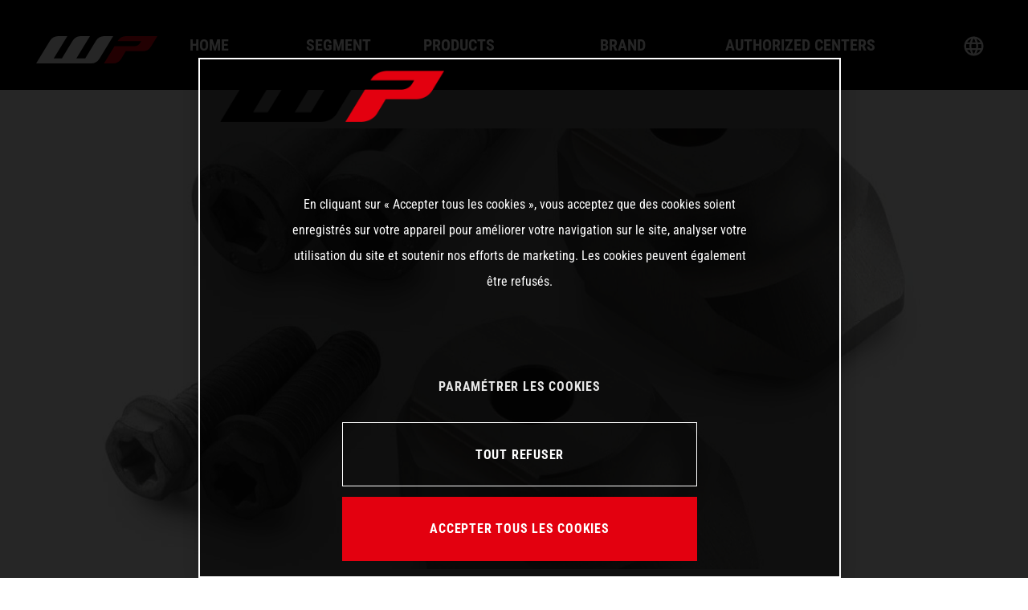

--- FILE ---
content_type: text/html; charset=UTF-8
request_url: https://www.wp-suspension.com/fr/productstobikes/rehausse-de-guidon/
body_size: 9131
content:


<!doctype html>
<html lang="fr-FR">
<head>
	<!-- Jentis Tag Manager --> 
<script>(function (sCDN,sCDNProject,sCDNWorkspace,sCDNVers){if ( window.localStorage !==null && typeof window.localStorage==="object" && typeof window.localStorage.getItem==="function" && window.sessionStorage !==null && typeof window.sessionStorage==="object" && typeof window.sessionStorage.getItem==="function" ){sCDNVers=window.sessionStorage.getItem('jts_preview_version') || window.localStorage.getItem('jts_preview_version') || sCDNVers;}window.jentis=window.jentis ||{}; window.jentis.config=window.jentis.config ||{}; window.jentis.config.frontend=window.jentis.config.frontend ||{}; window.jentis.config.frontend.cdnhost=sCDN+"/get/"+sCDNWorkspace+"/web/"+sCDNVers+"/"; window.jentis.config.frontend.vers=sCDNVers; window.jentis.config.frontend.env=sCDNWorkspace; window.jentis.config.frontend.project=sCDNProject; window._jts=window._jts || []; var f=document.getElementsByTagName("script")[0]; var j=document.createElement("script"); j.async=true; j.src=window.jentis.config.frontend.cdnhost+"6q6pue.js"; f.parentNode.insertBefore(j, f)})("https://q2nud5.wp-suspension.com","wp-suspension-com","live","_");</script>
<!-- End Jentis Tag Manager -->

<meta name="google-site-verification" content="qR2pJ0rrz5034ULTN-H2P-2dSF9URyeWA5lXu4N2pZU" />

<!-- Google Tag Manager --> 
<script>(function(w,d,s,l,i){w[l]=w[l]||[];w[l].push({'gtm.start':
new Date().getTime(),event:'gtm.js'});var f=d.getElementsByTagName(s)[0],
j=d.createElement(s),dl=l!='dataLayer'?'&l='+l:'';j.async=true;j.src=
'https://www.googletagmanager.com/gtm.js?id='+i+dl;f.parentNode.insertBefore(j,f);
})(window,document,'script','dataLayer','GTM-WKTQ4BR');</script>
<!-- End Google Tag Manager -->
	<meta charset="UTF-8">
	<meta name="viewport" content="width=device-width, initial-scale=1">

	<script>var disableStr = 'ga-disable-UA-38771167-2'; if (document.cookie.indexOf(disableStr + '=true') > -1) { window[disableStr] = true; }</script><meta name='robots' content='index, follow, max-image-preview:large, max-snippet:-1, max-video-preview:-1' />
<link rel="alternate" href="https://www.wp-suspension.com/productstobikes/handlebar-riser/" hreflang="en" />
<link rel="alternate" href="https://www.wp-suspension.com/de/productstobikes/lenkererhohung/" hreflang="de" />
<link rel="alternate" href="https://www.wp-suspension.com/fr/productstobikes/rehausse-de-guidon/" hreflang="fr" />
<link rel="alternate" href="https://www.wp-suspension.com/it/productstobikes/spessori-del-manubrio/" hreflang="it" />
<link rel="alternate" href="https://www.wp-suspension.com/es/productstobikes/elevador-de-manillar/" hreflang="es" />

	<!-- This site is optimized with the Yoast SEO Premium plugin v20.0 (Yoast SEO v25.2) - https://yoast.com/wordpress/plugins/seo/ -->
	<title>Réhausse de guidon - WP Suspension</title>
	<link rel="canonical" href="https://www.wp-suspension.com/fr/productstobikes/rehausse-de-guidon/" />
	<meta property="og:locale" content="fr_FR" />
	<meta property="og:locale:alternate" content="en_GB" />
	<meta property="og:locale:alternate" content="de_DE" />
	<meta property="og:locale:alternate" content="it_IT" />
	<meta property="og:locale:alternate" content="es_ES" />
	<meta property="og:type" content="article" />
	<meta property="og:title" content="Réhausse de guidon" />
	<meta property="og:description" content="These CNC-machined, high-strength aluminium handlebar risers are extremely robust thanks to their special screw fastening (from below) on the triple clamp. Twisting&hellip;" />
	<meta property="og:url" content="https://www.wp-suspension.com/fr/productstobikes/rehausse-de-guidon/" />
	<meta property="og:site_name" content="WP Suspension" />
	<meta property="article:publisher" content="https://www.facebook.com/WPSuspension" />
	<meta property="og:image" content="https://www.wp-suspension.com/wp-content/uploads/2021/11/PHO_WP_NMON_77701939010-77701939020-77701939030-CNC-HANDLEBAR-RISER_23SALL_23AWSG_23V1-3.jpg" />
	<meta property="og:image:width" content="1200" />
	<meta property="og:image:height" content="1014" />
	<meta property="og:image:type" content="image/jpeg" />
	<meta name="twitter:card" content="summary_large_image" />
	<script type="application/ld+json" class="yoast-schema-graph">{"@context":"https://schema.org","@graph":[{"@type":"WebPage","@id":"https://www.wp-suspension.com/fr/productstobikes/rehausse-de-guidon/","url":"https://www.wp-suspension.com/fr/productstobikes/rehausse-de-guidon/","name":"Réhausse de guidon - WP Suspension","isPartOf":{"@id":"https://www.wp-suspension.com/fr/#website"},"primaryImageOfPage":{"@id":"https://www.wp-suspension.com/fr/productstobikes/rehausse-de-guidon/#primaryimage"},"image":{"@id":"https://www.wp-suspension.com/fr/productstobikes/rehausse-de-guidon/#primaryimage"},"thumbnailUrl":"https://www.wp-suspension.com/wp-content/uploads/2021/11/PHO_WP_NMON_77701939010-77701939020-77701939030-CNC-HANDLEBAR-RISER_23SALL_23AWSG_23V1-3.jpg","datePublished":"2021-11-23T08:12:08+00:00","breadcrumb":{"@id":"https://www.wp-suspension.com/fr/productstobikes/rehausse-de-guidon/#breadcrumb"},"inLanguage":"fr-FR","potentialAction":[{"@type":"ReadAction","target":["https://www.wp-suspension.com/fr/productstobikes/rehausse-de-guidon/"]}]},{"@type":"ImageObject","inLanguage":"fr-FR","@id":"https://www.wp-suspension.com/fr/productstobikes/rehausse-de-guidon/#primaryimage","url":"https://www.wp-suspension.com/wp-content/uploads/2021/11/PHO_WP_NMON_77701939010-77701939020-77701939030-CNC-HANDLEBAR-RISER_23SALL_23AWSG_23V1-3.jpg","contentUrl":"https://www.wp-suspension.com/wp-content/uploads/2021/11/PHO_WP_NMON_77701939010-77701939020-77701939030-CNC-HANDLEBAR-RISER_23SALL_23AWSG_23V1-3.jpg","width":1200,"height":1014,"caption":"Handlebar riser"},{"@type":"BreadcrumbList","@id":"https://www.wp-suspension.com/fr/productstobikes/rehausse-de-guidon/#breadcrumb","itemListElement":[{"@type":"ListItem","position":1,"name":"Accueil","item":"https://www.wp-suspension.com/fr/"},{"@type":"ListItem","position":2,"name":"Products to Bikes","item":"https://www.wp-suspension.com/fr/productstobikes/"},{"@type":"ListItem","position":3,"name":"Réhausse de guidon"}]},{"@type":"WebSite","@id":"https://www.wp-suspension.com/fr/#website","url":"https://www.wp-suspension.com/fr/","name":"WP Suspension","description":"C&#039;est un site qui utilise WordPress","publisher":{"@id":"https://www.wp-suspension.com/fr/#organization"},"potentialAction":[{"@type":"SearchAction","target":{"@type":"EntryPoint","urlTemplate":"https://www.wp-suspension.com/fr/?s={search_term_string}"},"query-input":{"@type":"PropertyValueSpecification","valueRequired":true,"valueName":"search_term_string"}}],"inLanguage":"fr-FR"},{"@type":"Organization","@id":"https://www.wp-suspension.com/fr/#organization","name":"WP Suspension","url":"https://www.wp-suspension.com/fr/","logo":{"@type":"ImageObject","inLanguage":"fr-FR","@id":"https://www.wp-suspension.com/fr/#/schema/logo/image/","url":"https://www.wp-suspension.com/wp-content/uploads/2022/02/WP_LogoBox_2021_WP-4c-neg_RZ.png","contentUrl":"https://www.wp-suspension.com/wp-content/uploads/2022/02/WP_LogoBox_2021_WP-4c-neg_RZ.png","width":769,"height":692,"caption":"WP Suspension"},"image":{"@id":"https://www.wp-suspension.com/fr/#/schema/logo/image/"},"sameAs":["https://www.facebook.com/WPSuspension","https://www.instagram.com/wp_suspension/","https://www.linkedin.com/company/wp-suspension/mycompany/","https://www.youtube.com/user/WPPerformanceSystems","https://en.wikipedia.org/wiki/WP_Suspension"]}]}</script>
	<!-- / Yoast SEO Premium plugin. -->


<link rel='dns-prefetch' href='//maps.googleapis.com' />
<link rel='dns-prefetch' href='//unpkg.com' />
<link rel="alternate" type="application/rss+xml" title="WP Suspension &raquo; Feed" href="https://www.wp-suspension.com/fr/feed/" />
<!-- OneTrust Cookie-Einwilligungshinweis – Anfang für wp-suspension.com -->

<script src="https://cdn.cookielaw.org/scripttemplates/otSDKStub.js" data-document-language="true" type="text/javascript" charset="UTF-8" data-domain-script="fc5b01ec-d266-4e05-a57b-18d59492e59b" ></script>
<script type="text/javascript">
function OptanonWrapper() { }
</script>

<!-- OneTrust-Cookie-Einwilligungshinweis – Ende für wp-suspension.com --><link rel="alternate" title="oEmbed (JSON)" type="application/json+oembed" href="https://www.wp-suspension.com/wp-json/oembed/1.0/embed?url=https%3A%2F%2Fwww.wp-suspension.com%2Ffr%2Fproductstobikes%2Frehausse-de-guidon%2F" />
<link rel="alternate" title="oEmbed (XML)" type="text/xml+oembed" href="https://www.wp-suspension.com/wp-json/oembed/1.0/embed?url=https%3A%2F%2Fwww.wp-suspension.com%2Ffr%2Fproductstobikes%2Frehausse-de-guidon%2F&#038;format=xml" />
<style id='wp-img-auto-sizes-contain-inline-css' type='text/css'>
img:is([sizes=auto i],[sizes^="auto," i]){contain-intrinsic-size:3000px 1500px}
/*# sourceURL=wp-img-auto-sizes-contain-inline-css */
</style>
<style id='wp-block-library-inline-css' type='text/css'>
:root{--wp-block-synced-color:#7a00df;--wp-block-synced-color--rgb:122,0,223;--wp-bound-block-color:var(--wp-block-synced-color);--wp-editor-canvas-background:#ddd;--wp-admin-theme-color:#007cba;--wp-admin-theme-color--rgb:0,124,186;--wp-admin-theme-color-darker-10:#006ba1;--wp-admin-theme-color-darker-10--rgb:0,107,160.5;--wp-admin-theme-color-darker-20:#005a87;--wp-admin-theme-color-darker-20--rgb:0,90,135;--wp-admin-border-width-focus:2px}@media (min-resolution:192dpi){:root{--wp-admin-border-width-focus:1.5px}}.wp-element-button{cursor:pointer}:root .has-very-light-gray-background-color{background-color:#eee}:root .has-very-dark-gray-background-color{background-color:#313131}:root .has-very-light-gray-color{color:#eee}:root .has-very-dark-gray-color{color:#313131}:root .has-vivid-green-cyan-to-vivid-cyan-blue-gradient-background{background:linear-gradient(135deg,#00d084,#0693e3)}:root .has-purple-crush-gradient-background{background:linear-gradient(135deg,#34e2e4,#4721fb 50%,#ab1dfe)}:root .has-hazy-dawn-gradient-background{background:linear-gradient(135deg,#faaca8,#dad0ec)}:root .has-subdued-olive-gradient-background{background:linear-gradient(135deg,#fafae1,#67a671)}:root .has-atomic-cream-gradient-background{background:linear-gradient(135deg,#fdd79a,#004a59)}:root .has-nightshade-gradient-background{background:linear-gradient(135deg,#330968,#31cdcf)}:root .has-midnight-gradient-background{background:linear-gradient(135deg,#020381,#2874fc)}:root{--wp--preset--font-size--normal:16px;--wp--preset--font-size--huge:42px}.has-regular-font-size{font-size:1em}.has-larger-font-size{font-size:2.625em}.has-normal-font-size{font-size:var(--wp--preset--font-size--normal)}.has-huge-font-size{font-size:var(--wp--preset--font-size--huge)}.has-text-align-center{text-align:center}.has-text-align-left{text-align:left}.has-text-align-right{text-align:right}.has-fit-text{white-space:nowrap!important}#end-resizable-editor-section{display:none}.aligncenter{clear:both}.items-justified-left{justify-content:flex-start}.items-justified-center{justify-content:center}.items-justified-right{justify-content:flex-end}.items-justified-space-between{justify-content:space-between}.screen-reader-text{border:0;clip-path:inset(50%);height:1px;margin:-1px;overflow:hidden;padding:0;position:absolute;width:1px;word-wrap:normal!important}.screen-reader-text:focus{background-color:#ddd;clip-path:none;color:#444;display:block;font-size:1em;height:auto;left:5px;line-height:normal;padding:15px 23px 14px;text-decoration:none;top:5px;width:auto;z-index:100000}html :where(.has-border-color){border-style:solid}html :where([style*=border-top-color]){border-top-style:solid}html :where([style*=border-right-color]){border-right-style:solid}html :where([style*=border-bottom-color]){border-bottom-style:solid}html :where([style*=border-left-color]){border-left-style:solid}html :where([style*=border-width]){border-style:solid}html :where([style*=border-top-width]){border-top-style:solid}html :where([style*=border-right-width]){border-right-style:solid}html :where([style*=border-bottom-width]){border-bottom-style:solid}html :where([style*=border-left-width]){border-left-style:solid}html :where(img[class*=wp-image-]){height:auto;max-width:100%}:where(figure){margin:0 0 1em}html :where(.is-position-sticky){--wp-admin--admin-bar--position-offset:var(--wp-admin--admin-bar--height,0px)}@media screen and (max-width:600px){html :where(.is-position-sticky){--wp-admin--admin-bar--position-offset:0px}}

/*# sourceURL=wp-block-library-inline-css */
</style><style id='global-styles-inline-css' type='text/css'>
:root{--wp--preset--aspect-ratio--square: 1;--wp--preset--aspect-ratio--4-3: 4/3;--wp--preset--aspect-ratio--3-4: 3/4;--wp--preset--aspect-ratio--3-2: 3/2;--wp--preset--aspect-ratio--2-3: 2/3;--wp--preset--aspect-ratio--16-9: 16/9;--wp--preset--aspect-ratio--9-16: 9/16;--wp--preset--color--black: #000000;--wp--preset--color--cyan-bluish-gray: #abb8c3;--wp--preset--color--white: #FFFFFF;--wp--preset--color--pale-pink: #f78da7;--wp--preset--color--vivid-red: #cf2e2e;--wp--preset--color--luminous-vivid-orange: #ff6900;--wp--preset--color--luminous-vivid-amber: #fcb900;--wp--preset--color--light-green-cyan: #7bdcb5;--wp--preset--color--vivid-green-cyan: #00d084;--wp--preset--color--pale-cyan-blue: #8ed1fc;--wp--preset--color--vivid-cyan-blue: #0693e3;--wp--preset--color--vivid-purple: #9b51e0;--wp--preset--color--orange: #FF6600;--wp--preset--color--light-gray: #F5F5F5;--wp--preset--color--dark-gray: #545454;--wp--preset--color--hqv-blue: #001F43;--wp--preset--color--gasgas-red: #B70010;--wp--preset--gradient--vivid-cyan-blue-to-vivid-purple: linear-gradient(135deg,rgb(6,147,227) 0%,rgb(155,81,224) 100%);--wp--preset--gradient--light-green-cyan-to-vivid-green-cyan: linear-gradient(135deg,rgb(122,220,180) 0%,rgb(0,208,130) 100%);--wp--preset--gradient--luminous-vivid-amber-to-luminous-vivid-orange: linear-gradient(135deg,rgb(252,185,0) 0%,rgb(255,105,0) 100%);--wp--preset--gradient--luminous-vivid-orange-to-vivid-red: linear-gradient(135deg,rgb(255,105,0) 0%,rgb(207,46,46) 100%);--wp--preset--gradient--very-light-gray-to-cyan-bluish-gray: linear-gradient(135deg,rgb(238,238,238) 0%,rgb(169,184,195) 100%);--wp--preset--gradient--cool-to-warm-spectrum: linear-gradient(135deg,rgb(74,234,220) 0%,rgb(151,120,209) 20%,rgb(207,42,186) 40%,rgb(238,44,130) 60%,rgb(251,105,98) 80%,rgb(254,248,76) 100%);--wp--preset--gradient--blush-light-purple: linear-gradient(135deg,rgb(255,206,236) 0%,rgb(152,150,240) 100%);--wp--preset--gradient--blush-bordeaux: linear-gradient(135deg,rgb(254,205,165) 0%,rgb(254,45,45) 50%,rgb(107,0,62) 100%);--wp--preset--gradient--luminous-dusk: linear-gradient(135deg,rgb(255,203,112) 0%,rgb(199,81,192) 50%,rgb(65,88,208) 100%);--wp--preset--gradient--pale-ocean: linear-gradient(135deg,rgb(255,245,203) 0%,rgb(182,227,212) 50%,rgb(51,167,181) 100%);--wp--preset--gradient--electric-grass: linear-gradient(135deg,rgb(202,248,128) 0%,rgb(113,206,126) 100%);--wp--preset--gradient--midnight: linear-gradient(135deg,rgb(2,3,129) 0%,rgb(40,116,252) 100%);--wp--preset--font-size--small: 13px;--wp--preset--font-size--medium: 26px;--wp--preset--font-size--large: 36px;--wp--preset--font-size--x-large: 42px;--wp--preset--font-size--normal: 18px;--wp--preset--spacing--20: 0.44rem;--wp--preset--spacing--30: 0.67rem;--wp--preset--spacing--40: 1rem;--wp--preset--spacing--50: 1.5rem;--wp--preset--spacing--60: 2.25rem;--wp--preset--spacing--70: 3.38rem;--wp--preset--spacing--80: 5.06rem;--wp--preset--shadow--natural: 6px 6px 9px rgba(0, 0, 0, 0.2);--wp--preset--shadow--deep: 12px 12px 50px rgba(0, 0, 0, 0.4);--wp--preset--shadow--sharp: 6px 6px 0px rgba(0, 0, 0, 0.2);--wp--preset--shadow--outlined: 6px 6px 0px -3px rgb(255, 255, 255), 6px 6px rgb(0, 0, 0);--wp--preset--shadow--crisp: 6px 6px 0px rgb(0, 0, 0);}:where(.is-layout-flex){gap: 0.5em;}:where(.is-layout-grid){gap: 0.5em;}body .is-layout-flex{display: flex;}.is-layout-flex{flex-wrap: wrap;align-items: center;}.is-layout-flex > :is(*, div){margin: 0;}body .is-layout-grid{display: grid;}.is-layout-grid > :is(*, div){margin: 0;}:where(.wp-block-columns.is-layout-flex){gap: 2em;}:where(.wp-block-columns.is-layout-grid){gap: 2em;}:where(.wp-block-post-template.is-layout-flex){gap: 1.25em;}:where(.wp-block-post-template.is-layout-grid){gap: 1.25em;}.has-black-color{color: var(--wp--preset--color--black) !important;}.has-cyan-bluish-gray-color{color: var(--wp--preset--color--cyan-bluish-gray) !important;}.has-white-color{color: var(--wp--preset--color--white) !important;}.has-pale-pink-color{color: var(--wp--preset--color--pale-pink) !important;}.has-vivid-red-color{color: var(--wp--preset--color--vivid-red) !important;}.has-luminous-vivid-orange-color{color: var(--wp--preset--color--luminous-vivid-orange) !important;}.has-luminous-vivid-amber-color{color: var(--wp--preset--color--luminous-vivid-amber) !important;}.has-light-green-cyan-color{color: var(--wp--preset--color--light-green-cyan) !important;}.has-vivid-green-cyan-color{color: var(--wp--preset--color--vivid-green-cyan) !important;}.has-pale-cyan-blue-color{color: var(--wp--preset--color--pale-cyan-blue) !important;}.has-vivid-cyan-blue-color{color: var(--wp--preset--color--vivid-cyan-blue) !important;}.has-vivid-purple-color{color: var(--wp--preset--color--vivid-purple) !important;}.has-black-background-color{background-color: var(--wp--preset--color--black) !important;}.has-cyan-bluish-gray-background-color{background-color: var(--wp--preset--color--cyan-bluish-gray) !important;}.has-white-background-color{background-color: var(--wp--preset--color--white) !important;}.has-pale-pink-background-color{background-color: var(--wp--preset--color--pale-pink) !important;}.has-vivid-red-background-color{background-color: var(--wp--preset--color--vivid-red) !important;}.has-luminous-vivid-orange-background-color{background-color: var(--wp--preset--color--luminous-vivid-orange) !important;}.has-luminous-vivid-amber-background-color{background-color: var(--wp--preset--color--luminous-vivid-amber) !important;}.has-light-green-cyan-background-color{background-color: var(--wp--preset--color--light-green-cyan) !important;}.has-vivid-green-cyan-background-color{background-color: var(--wp--preset--color--vivid-green-cyan) !important;}.has-pale-cyan-blue-background-color{background-color: var(--wp--preset--color--pale-cyan-blue) !important;}.has-vivid-cyan-blue-background-color{background-color: var(--wp--preset--color--vivid-cyan-blue) !important;}.has-vivid-purple-background-color{background-color: var(--wp--preset--color--vivid-purple) !important;}.has-black-border-color{border-color: var(--wp--preset--color--black) !important;}.has-cyan-bluish-gray-border-color{border-color: var(--wp--preset--color--cyan-bluish-gray) !important;}.has-white-border-color{border-color: var(--wp--preset--color--white) !important;}.has-pale-pink-border-color{border-color: var(--wp--preset--color--pale-pink) !important;}.has-vivid-red-border-color{border-color: var(--wp--preset--color--vivid-red) !important;}.has-luminous-vivid-orange-border-color{border-color: var(--wp--preset--color--luminous-vivid-orange) !important;}.has-luminous-vivid-amber-border-color{border-color: var(--wp--preset--color--luminous-vivid-amber) !important;}.has-light-green-cyan-border-color{border-color: var(--wp--preset--color--light-green-cyan) !important;}.has-vivid-green-cyan-border-color{border-color: var(--wp--preset--color--vivid-green-cyan) !important;}.has-pale-cyan-blue-border-color{border-color: var(--wp--preset--color--pale-cyan-blue) !important;}.has-vivid-cyan-blue-border-color{border-color: var(--wp--preset--color--vivid-cyan-blue) !important;}.has-vivid-purple-border-color{border-color: var(--wp--preset--color--vivid-purple) !important;}.has-vivid-cyan-blue-to-vivid-purple-gradient-background{background: var(--wp--preset--gradient--vivid-cyan-blue-to-vivid-purple) !important;}.has-light-green-cyan-to-vivid-green-cyan-gradient-background{background: var(--wp--preset--gradient--light-green-cyan-to-vivid-green-cyan) !important;}.has-luminous-vivid-amber-to-luminous-vivid-orange-gradient-background{background: var(--wp--preset--gradient--luminous-vivid-amber-to-luminous-vivid-orange) !important;}.has-luminous-vivid-orange-to-vivid-red-gradient-background{background: var(--wp--preset--gradient--luminous-vivid-orange-to-vivid-red) !important;}.has-very-light-gray-to-cyan-bluish-gray-gradient-background{background: var(--wp--preset--gradient--very-light-gray-to-cyan-bluish-gray) !important;}.has-cool-to-warm-spectrum-gradient-background{background: var(--wp--preset--gradient--cool-to-warm-spectrum) !important;}.has-blush-light-purple-gradient-background{background: var(--wp--preset--gradient--blush-light-purple) !important;}.has-blush-bordeaux-gradient-background{background: var(--wp--preset--gradient--blush-bordeaux) !important;}.has-luminous-dusk-gradient-background{background: var(--wp--preset--gradient--luminous-dusk) !important;}.has-pale-ocean-gradient-background{background: var(--wp--preset--gradient--pale-ocean) !important;}.has-electric-grass-gradient-background{background: var(--wp--preset--gradient--electric-grass) !important;}.has-midnight-gradient-background{background: var(--wp--preset--gradient--midnight) !important;}.has-small-font-size{font-size: var(--wp--preset--font-size--small) !important;}.has-medium-font-size{font-size: var(--wp--preset--font-size--medium) !important;}.has-large-font-size{font-size: var(--wp--preset--font-size--large) !important;}.has-x-large-font-size{font-size: var(--wp--preset--font-size--x-large) !important;}
/*# sourceURL=global-styles-inline-css */
</style>

<style id='classic-theme-styles-inline-css' type='text/css'>
/*! This file is auto-generated */
.wp-block-button__link{color:#fff;background-color:#32373c;border-radius:9999px;box-shadow:none;text-decoration:none;padding:calc(.667em + 2px) calc(1.333em + 2px);font-size:1.125em}.wp-block-file__button{background:#32373c;color:#fff;text-decoration:none}
/*# sourceURL=/wp-includes/css/classic-themes.min.css */
</style>
<link rel='stylesheet' id='wpsuspension-style-css' href='https://www.wp-suspension.com/wp-content/themes/wpsuspension/style.css?ver=6.9' type='text/css' media='all' />
<link rel='stylesheet' id='styles-css' href='//www.wp-suspension.com/wp-content/uploads/omgf/themes/wpsuspension/dist/css/main.css?ver=1741330892&cached=1' type='text/css' media='all' />
<script type="text/javascript" id="omgf-frontend-js-extra">
/* <![CDATA[ */
var omgf_frontend_i18n = {"info_box_alert_text":"Google Fonts were found on this page. Click here for more information.","info_box_notice_text":"There are potential issues in your configuration that require your attention.","info_box_admin_url":"https://www.wp-suspension.com/wp-admin/options-general.php?page=optimize-webfonts","ajax_url":"https://www.wp-suspension.com/wp-admin/admin-ajax.php","nonce":"45fe1588f7"};
//# sourceURL=omgf-frontend-js-extra
/* ]]> */
</script>
<script type="text/javascript" src="https://www.wp-suspension.com/wp-content/plugins/host-webfonts-local/assets/js/omgf-frontend.min.js?ver=1749035513" id="omgf-frontend-js" defer="defer" data-wp-strategy="defer"></script>
<script type="text/javascript" src="https://www.wp-suspension.com/wp-content/plugins/stop-user-enumeration/frontend/js/frontend.js?ver=1.7.5" id="stop-user-enumeration-js" defer="defer" data-wp-strategy="defer"></script>
<script type="text/javascript" id="scripts-js-extra">
/* <![CDATA[ */
var wc_load_more = {"nonce":"1fc1c8fedd","url":"https://www.wp-suspension.com/wp-admin/admin-ajax.php","post_type":"productstobikes","category_id":[],"is_archive":"","is_search":"","load_count":"10","data":[]};
var ajaxData = {"nonce":"988023e0fb","url":"https://www.wp-suspension.com/wp-admin/admin-ajax.php","google":{"recaptcha":{"siteKey":"6Leu99QbAAAAAO7fOXBfgZztfulkRAJMnAgdEDUh"}}};
//# sourceURL=scripts-js-extra
/* ]]> */
</script>
<script type="text/javascript" src="https://www.wp-suspension.com/wp-content/themes/wpsuspension/dist/js/main.js?ver=2" id="scripts-js"></script>
<link rel="https://api.w.org/" href="https://www.wp-suspension.com/wp-json/" /><link rel="EditURI" type="application/rsd+xml" title="RSD" href="https://www.wp-suspension.com/xmlrpc.php?rsd" />

<link rel='shortlink' href='https://www.wp-suspension.com/?p=39613' />
<link rel="icon" href="https://www.wp-suspension.com/wp-content/uploads/2021/11/favicon.svg" sizes="32x32" />
<link rel="icon" href="https://www.wp-suspension.com/wp-content/uploads/2021/11/favicon.svg" sizes="192x192" />
<link rel="apple-touch-icon" href="https://www.wp-suspension.com/wp-content/uploads/2021/11/favicon.svg" />
<meta name="msapplication-TileImage" content="https://www.wp-suspension.com/wp-content/uploads/2021/11/favicon.svg" />
</head>

<body class="wp-singular productstobikes-template-default single single-productstobikes postid-39613 wp-theme-wpsuspension is-navigation-closed is-header-finder-bar no-sidebar browser-chrome os-mac">
<!-- Google Tag Manager (noscript) --> 
<noscript><iframe src="https://www.googletagmanager.com/ns.html?id=GTM-WKTQ4BR"
height="0" width="0" style="display:none;visibility:hidden"></iframe></noscript>
<!-- End Google Tag Manager (noscript) --><div id="page" class="site">

	<header class="header">
		<div class="header__wrapper">
			<div class="header__logo">

			</div>

			
		</div>

		<div id="masthead" class="menu-overlay menu-overlay--hide">

			<div class="menu-frame menu-frame--top"></div>
			<div class="menu-frame menu-frame--right"></div>
			<div class="menu-frame menu-frame--bottom"></div>
			<div class="menu-frame menu-frame--left"></div>

			<div class="menu-overlay__layer-blur"></div>

			<div class="menu-overlay__mobile" >
							<div class="menu-overlay__burger" >
								<label class="burger-menu">
    <div class="burger-menu__bar"></div>
</label>							</div>
							<div class="menu-overlay__mobile-logo" >
								<a href="/fr">
																			<div class="header__mobilelogo-icon">
											<svg xmlns="http://www.w3.org/2000/svg" viewBox="0 0 150.18 34.25"><defs><style>.cls-1{fill:#e3000f;}.cls-2{fill:#fff;}</style></defs><g id="Layer_2" data-name="Layer 2"><g id="Ebene_1" data-name="Ebene 1"><path class="cls-1" d="M112.15,0a12.52,12.52,0,0,0-11,5.89l-.24.37h29.34l-1.45,2.4a8.36,8.36,0,0,1-7.31,3.94H97.1L84,34.25H94.38a12.53,12.53,0,0,0,11-5.9L111.05,19h20.22a12.56,12.56,0,0,0,11-5.9l7.91-13Z"/><path class="cls-2" d="M85.1,0a12.55,12.55,0,0,0-11,5.9l-13.29,22h-11L66.69,0H56.17a12.55,12.55,0,0,0-11,5.9l-13.29,22H21.79L38.64,0H28.12a12.55,12.55,0,0,0-11,5.9L0,34.25H67.34a12.56,12.56,0,0,0,11-5.9L95.46,0Z"/></g></g></svg>										</div>
																	</a>
							</div>
							<div class="menu-overlay__mobile-lang" ></div>
						</div>

			<div class="menu-overlay__wrapper">
				<div class="menu-overlay__inner">
					<div class="menu-overlay__holder">
					<div class="header__logoicon">
				<a href="/fr/home/" class="header__logo-anchor">
											<div class="header__logo-icon">
							<svg xmlns="http://www.w3.org/2000/svg" viewBox="0 0 150.18 34.25"><defs><style>.cls-1{fill:#e3000f;}.cls-2{fill:#fff;}</style></defs><g id="Layer_2" data-name="Layer 2"><g id="Ebene_1" data-name="Ebene 1"><path class="cls-1" d="M112.15,0a12.52,12.52,0,0,0-11,5.89l-.24.37h29.34l-1.45,2.4a8.36,8.36,0,0,1-7.31,3.94H97.1L84,34.25H94.38a12.53,12.53,0,0,0,11-5.9L111.05,19h20.22a12.56,12.56,0,0,0,11-5.9l7.91-13Z"/><path class="cls-2" d="M85.1,0a12.55,12.55,0,0,0-11,5.9l-13.29,22h-11L66.69,0H56.17a12.55,12.55,0,0,0-11,5.9l-13.29,22H21.79L38.64,0H28.12a12.55,12.55,0,0,0-11,5.9L0,34.25H67.34a12.56,12.56,0,0,0,11-5.9L95.46,0Z"/></g></g></svg>						</div>
									</a>
			</div>
						<div class="menu-overlay__navigation">
							<div class="navigation navigation--primary">
																	<nav class="navigation__wrapper">
										<div class="menu-main-menu-fr-container"><ul id="menu-main-menu-fr" class="menu"><li id="menu-item-35016" class="menu-item menu-item-type-post_type menu-item-object-page menu-item-home menu-item-35016"><a href="https://www.wp-suspension.com/fr/">Home</a></li>
<li id="menu-item-79061" class="menu-item menu-item-type-custom menu-item-object-custom menu-item-has-children menu-item-79061"><a href="#">Segment</a>
<ul class="sub-menu">
	<li id="menu-item-79063" class="menu-item menu-item-type-post_type menu-item-object-page menu-item-79063"><a href="https://www.wp-suspension.com/fr/xplor-pro/">Motocross</a></li>
	<li id="menu-item-79064" class="menu-item menu-item-type-post_type menu-item-object-page menu-item-79064"><a href="https://www.wp-suspension.com/fr/xact-pro-3/">Enduro</a></li>
	<li id="menu-item-79067" class="menu-item menu-item-type-post_type menu-item-object-page menu-item-79067"><a href="https://www.wp-suspension.com/fr/apex-pro/">Street</a></li>
</ul>
</li>
<li id="menu-item-35062" class="menu-item menu-item-type-custom menu-item-object-custom menu-item-has-children menu-item-35062"><a href="#">Products</a>
<ul class="sub-menu">
	<li id="menu-item-41405" class="menu-item menu-item-type-post_type menu-item-object-page menu-item-41405"><a href="https://www.wp-suspension.com/fr/xplor-pro/">XPLOR PRO</a></li>
	<li id="menu-item-35028" class="menu-item menu-item-type-post_type menu-item-object-page menu-item-35028"><a href="https://www.wp-suspension.com/fr/xact-pro-3/">XACT PRO</a></li>
	<li id="menu-item-35033" class="menu-item menu-item-type-post_type menu-item-object-page menu-item-35033"><a href="https://www.wp-suspension.com/fr/apex-pro/">APEX PRO</a></li>
	<li id="menu-item-83687" class="menu-item menu-item-type-post_type menu-item-object-page menu-item-83687"><a href="https://www.wp-suspension.com/fr/wp-braking-systems/">SYSTÈME DE FREINAGE WP</a></li>
	<li id="menu-item-35037" class="menu-item menu-item-type-post_type menu-item-object-page menu-item-35037"><a href="https://www.wp-suspension.com/fr/apparel/">Apparel</a></li>
</ul>
</li>
<li id="menu-item-35063" class="menu-item menu-item-type-custom menu-item-object-custom menu-item-has-children menu-item-35063"><a href="#">Brand</a>
<ul class="sub-menu">
	<li id="menu-item-35042" class="menu-item menu-item-type-post_type menu-item-object-page menu-item-35042"><a href="https://www.wp-suspension.com/fr/about-wp/">About WP</a></li>
	<li id="menu-item-35046" class="menu-item menu-item-type-post_type menu-item-object-page menu-item-35046"><a href="https://www.wp-suspension.com/fr/wp-technology-2/">WP Technology</a></li>
	<li id="menu-item-35050" class="menu-item menu-item-type-post_type menu-item-object-page menu-item-35050"><a href="https://www.wp-suspension.com/fr/become-a-dealer/">Become a Dealer</a></li>
</ul>
</li>
<li id="menu-item-35945" class="menu-item menu-item-type-post_type menu-item-object-page menu-item-35945"><a href="https://www.wp-suspension.com/fr/autorisierte-zentren/">Authorized Centers</a></li>
<li id="menu-item-35061" class="pll-parent-menu-item menu-item menu-item-type-custom menu-item-object-custom current-menu-parent menu-item-has-children menu-item-35061"><a href="#pll_switcher">French</a>
<ul class="sub-menu">
	<li id="menu-item-35061-en" class="lang-item lang-item-8 lang-item-en lang-item-first menu-item menu-item-type-custom menu-item-object-custom menu-item-35061-en"><a href="https://www.wp-suspension.com/productstobikes/handlebar-riser/" hreflang="en-GB" lang="en-GB">English</a></li>
	<li id="menu-item-35061-de" class="lang-item lang-item-18 lang-item-de menu-item menu-item-type-custom menu-item-object-custom menu-item-35061-de"><a href="https://www.wp-suspension.com/de/productstobikes/lenkererhohung/" hreflang="de-DE" lang="de-DE">German</a></li>
	<li id="menu-item-35061-fr" class="lang-item lang-item-28 lang-item-fr current-lang menu-item menu-item-type-custom menu-item-object-custom menu-item-35061-fr"><a href="https://www.wp-suspension.com/fr/productstobikes/rehausse-de-guidon/" hreflang="fr-FR" lang="fr-FR">French</a></li>
	<li id="menu-item-35061-it" class="lang-item lang-item-33 lang-item-it menu-item menu-item-type-custom menu-item-object-custom menu-item-35061-it"><a href="https://www.wp-suspension.com/it/productstobikes/spessori-del-manubrio/" hreflang="it-IT" lang="it-IT">Italian</a></li>
	<li id="menu-item-35061-es" class="lang-item lang-item-38 lang-item-es menu-item menu-item-type-custom menu-item-object-custom menu-item-35061-es"><a href="https://www.wp-suspension.com/es/productstobikes/elevador-de-manillar/" hreflang="es-ES" lang="es-ES">Spanish</a></li>
</ul>
</li>
</ul></div>									</nav>
															</div>
						</div>



					</div>
				</div>
			</div>

		</div><!-- #masthead -->

	</div>

	<div id="content" class="site-content">

	<div id="primary" class="content-area">
		<main id="main" class="site-main">

		
<article class="post" id="post-39613"  >
	<div class="post__wrapper">
		<div class="post__inner">

			<div class="post__holder">
				<div class="post__featured-image">
					
			<div class="post-thumbnail">
				<img width="1200" height="540" src="https://www.wp-suspension.com/wp-content/uploads/2021/11/PHO_WP_NMON_77701939010-77701939020-77701939030-CNC-HANDLEBAR-RISER_23SALL_23AWSG_23V1-3-1200x540.jpg" class="attachment-post-single size-post-single wp-post-image" alt="Handlebar riser" decoding="async" fetchpriority="high" />			</div><!-- .post-thumbnail -->

						</div>
			</div>

			<div class="post__holder">
				<div class="post__holder-left">
											<div class="post__back">
							<div class="post__back-arrow">
								<svg width="16" height="12" viewBox="0 0 16 12" fill="none" xmlns="http://www.w3.org/2000/svg">
									<path d="M1 6H15" stroke="#878787" stroke-width="1.5" stroke-linecap="round" stroke-linejoin="round"/>
									<path d="M6 1L1 6" stroke="#878787" stroke-width="1.5" stroke-linecap="round" stroke-linejoin="round"/>
									<path d="M6 11L1 6" stroke="#878787" stroke-width="1.5" stroke-linecap="round" stroke-linejoin="round"/>
								</svg>
								<a class="post__back-link" href="https://www.wp-suspension.com/fr/news/"></a>
							</div>
							<a class="post__back-text" href="https://www.wp-suspension.com/fr/news/">Back</a>
						</div>
									</div>
				<div class="post__holder-right">
					<div class="entry-content">
						
						<div class="entry-header">
						<h1 class="entry-title">Réhausse de guidon</h1>						</div><!-- .entry-header -->
					</div><!-- .entry-content -->
				</div>
			</div>

			<div class="post__holder">
				<div class="post__holder-left">
					<div class="post__share post__share--page-left">
						<p class="post__share-text">Partager</p>
						<div class="post__share-content">
							
<div class="social-icons-share">
    <div class="social-icons-share__inner">
    
        <div class="social-icons-share__icons">
                        <div class="social-icons-share__icon-wrapper">
                <div class="social-icons-share__icon">
                    <img src="/wp-content/themes/wpsuspension/resources/src/images/social/facebook.svg" alt="Array">
                </div>
                                                    <a class="social-icons-share__link" href="https://www.facebook.com/sharer/sharer.php?u=https://www.wp-suspension.com/fr/productstobikes/rehausse-de-guidon/" target="_blank" ></a>
                
            </div>
                        <div class="social-icons-share__icon-wrapper">
                <div class="social-icons-share__icon">
                    <img src="/wp-content/themes/wpsuspension/resources/src/images/social/twitter.svg" alt="Array">
                </div>
                                                    <a class="social-icons-share__link" href="http://www.twitter.com/share?url=https://www.wp-suspension.com/fr/productstobikes/rehausse-de-guidon/" target="_blank" ></a>
                
            </div>
                        <div class="social-icons-share__icon-wrapper">
                <div class="social-icons-share__icon">
                    <img src="/wp-content/themes/wpsuspension/resources/src/images/social/linkedin.svg" alt="Array">
                </div>
                                                    <a class="social-icons-share__link" href="https://www.linkedin.com/sharing/share-offsite/?url=https://www.wp-suspension.com/fr/productstobikes/rehausse-de-guidon/" target="_blank" ></a>
                
            </div>
                        <div class="social-icons-share__icon-wrapper">
                <div class="social-icons-share__icon">
                    <img src="/wp-content/themes/wpsuspension/resources/src/images/social/telegram.svg" alt="Array">
                </div>
                                                    <a class="social-icons-share__link" href="https://t.me/share/url?url=https://www.wp-suspension.com/fr/productstobikes/rehausse-de-guidon/" target="_blank" ></a>
                
            </div>
                        <div class="social-icons-share__icon-wrapper">
                <div class="social-icons-share__icon">
                    <img src="/wp-content/themes/wpsuspension/resources/src/images/social/email.svg" alt="Array">
                </div>
                                                    <a class="social-icons-share__link" href="mailto:type%20email%20address%20here?subject=I%20wanted%20to%20share%20this%20post%20with%20you%20from%20WP Suspension&body=Réhausse de guidon - https://www.wp-suspension.com/fr/productstobikes/rehausse-de-guidon/" title="Email to a friend/colleague" target="_blank" ></a>
                
            </div>
                    </div>
    </div>
</div>						</div>
					</div>
				</div>
				<div class="post__holder-right">
					<div class="entry-content">
						<ul>
<li class="li-square">These CNC-machined, high-strength aluminium handlebar risers are extremely robust thanks to their special screw fastening (from below) on the triple clamp.</li>
<li class="li-square">Twisting and bending are therefore practically impossible.</li>
<li class="li-square">Use of these handlebar risers is only possible on CNC-machined triple clamps.</li>
<li class="li-square">Available in three different heights.</li>
</ul>

					</div><!-- .entry-content -->
										<div class="post__share post__share--page-bottom">
						<p class="post__share-text">Partager cet article</p>
						<div class="post__share-content">
							
<div class="social-icons-share">
    <div class="social-icons-share__inner">
    
        <div class="social-icons-share__icons">
                        <div class="social-icons-share__icon-wrapper">
                <div class="social-icons-share__icon">
                    <img src="/wp-content/themes/wpsuspension/resources/src/images/social/facebook.svg" alt="Array">
                </div>
                                <p class="social-icons-share__icon-label">facebook</p>
                                                    <a class="social-icons-share__link" href="https://www.facebook.com/sharer/sharer.php?u=https://www.wp-suspension.com/fr/productstobikes/rehausse-de-guidon/" target="_blank" ></a>
                
            </div>
                        <div class="social-icons-share__icon-wrapper">
                <div class="social-icons-share__icon">
                    <img src="/wp-content/themes/wpsuspension/resources/src/images/social/twitter.svg" alt="Array">
                </div>
                                <p class="social-icons-share__icon-label">twitter</p>
                                                    <a class="social-icons-share__link" href="http://www.twitter.com/share?url=https://www.wp-suspension.com/fr/productstobikes/rehausse-de-guidon/" target="_blank" ></a>
                
            </div>
                        <div class="social-icons-share__icon-wrapper">
                <div class="social-icons-share__icon">
                    <img src="/wp-content/themes/wpsuspension/resources/src/images/social/linkedin.svg" alt="Array">
                </div>
                                <p class="social-icons-share__icon-label">linkedin</p>
                                                    <a class="social-icons-share__link" href="https://www.linkedin.com/sharing/share-offsite/?url=https://www.wp-suspension.com/fr/productstobikes/rehausse-de-guidon/" target="_blank" ></a>
                
            </div>
                        <div class="social-icons-share__icon-wrapper">
                <div class="social-icons-share__icon">
                    <img src="/wp-content/themes/wpsuspension/resources/src/images/social/telegram.svg" alt="Array">
                </div>
                                <p class="social-icons-share__icon-label">telegram</p>
                                                    <a class="social-icons-share__link" href="https://t.me/share/url?url=https://www.wp-suspension.com/fr/productstobikes/rehausse-de-guidon/" target="_blank" ></a>
                
            </div>
                        <div class="social-icons-share__icon-wrapper">
                <div class="social-icons-share__icon">
                    <img src="/wp-content/themes/wpsuspension/resources/src/images/social/email.svg" alt="Array">
                </div>
                                <p class="social-icons-share__icon-label">email</p>
                                                    <a class="social-icons-share__link" href="mailto:type%20email%20address%20here?subject=I%20wanted%20to%20share%20this%20post%20with%20you%20from%20WP Suspension&body=Réhausse de guidon - https://www.wp-suspension.com/fr/productstobikes/rehausse-de-guidon/" title="Email to a friend/colleague" target="_blank" ></a>
                
            </div>
                    </div>
    </div>
</div>						</div>
					</div>
				</div>
			</div>

		</div>
	</div>
</article><!-- #post-39613 -->



		</main><!-- #main -->
	</div><!-- #primary -->



	</div><!-- #content -->

	<footer class="footer js-header-intersect-bg-black">
		<div class="footer__wrapper">
			<div class="footer__inner">
				<div class="footer__holder footer__holder--desktop">
					<div class="footer__col">
						<div class="footer__logo">
							<img src="https://www.wp-suspension.com/wp-content/uploads/2021/11/wp-logo-standard-1.svg" alt="wp-logo-standard">
						</div>
						<div class="footer__copyright">
    <p class="footer__copyright-text">&copy; WP Suspension 2026</p>
    <p class="footer__copyright-text">Tous droits réservés</p>
</div>						<ul class="social-icons">
            
        <li class="social-icons__item">
            <a href="https://www.facebook.com/WPSuspension" target="_blank" class="social-icons__link">
                <img src="https://www.wp-suspension.com/wp-content/uploads/2021/07/facebook.svg" alt="facebook" class="social-icons__icon">
            </a>
        </li>
            
        <li class="social-icons__item">
            <a href="https://www.instagram.com/wp_suspension/?hl=de" target="_blank" class="social-icons__link">
                <img src="https://www.wp-suspension.com/wp-content/uploads/2021/09/instagram.svg" alt="instagram" class="social-icons__icon">
            </a>
        </li>
            
        <li class="social-icons__item">
            <a href="https://www.youtube.com/user/WPPerformanceSystems" target="_blank" class="social-icons__link">
                <img src="https://www.wp-suspension.com/wp-content/uploads/2021/09/youtube.svg" alt="youtube" class="social-icons__icon">
            </a>
        </li>
            
        <li class="social-icons__item">
            <a href="https://www.linkedin.com/company/wp-suspension" target="_blank" class="social-icons__link">
                <img src="https://www.wp-suspension.com/wp-content/uploads/2022/01/linkedin.svg" alt="linkedin" class="social-icons__icon">
            </a>
        </li>
    </ul>					</div>
					<div class="footer__col">
						<div class="footer__widgets">
							<div class="footer-widget">
																	<section id="nav_menu-6" class="widget widget_nav_menu"><h2 class="widget-title">Entreprise</h2><div class="menu-company-fr-container"><ul id="menu-company-fr" class="menu"><li id="menu-item-34908" class="menu-item menu-item-type-custom menu-item-object-custom menu-item-34908"><a href="https://career.ktm.com/?_ga=2.164959483.539726150.1626251298-225478783.1573126684">Carrières</a></li>
<li id="menu-item-34912" class="menu-item menu-item-type-post_type menu-item-object-page menu-item-34912"><a href="https://www.wp-suspension.com/fr/nous-contacter/">Contactez-nous</a></li>
</ul></div></section>															</div>
							<div class="footer-widget">
																	<section id="nav_menu-10" class="widget widget_nav_menu"><h2 class="widget-title">Média</h2><div class="menu-resources-fr-container"><ul id="menu-resources-fr" class="menu"><li id="menu-item-34934" class="menu-item menu-item-type-post_type menu-item-object-page menu-item-34934"><a href="https://www.wp-suspension.com/fr/downloads/">Téléchargements</a></li>
<li id="menu-item-34939" class="menu-item menu-item-type-custom menu-item-object-custom menu-item-34939"><a href="https://media.wp-suspension.com/assetbank-wp-group/action/viewHome">Media</a></li>
<li id="menu-item-34940" class="menu-item menu-item-type-custom menu-item-object-custom menu-item-34940"><a href="https://press.wp-suspension.com/News.aspx">Presse</a></li>
</ul></div></section>															</div>
							<div class="footer-widget">
																	<section id="nav_menu-14" class="widget widget_nav_menu"><h2 class="widget-title">Support</h2><div class="menu-support-fr-container"><ul id="menu-support-fr" class="menu"><li id="menu-item-35890" class="menu-item menu-item-type-post_type menu-item-object-page menu-item-35890"><a href="https://www.wp-suspension.com/fr/impressum/">Impressum</a></li>
<li id="menu-item-41388" class="menu-item menu-item-type-post_type menu-item-object-page menu-item-41388"><a href="https://www.wp-suspension.com/fr/avis-juridique/">Avis juridique</a></li>
<li id="menu-item-81356" class="menu-item menu-item-type-post_type menu-item-object-page menu-item-81356"><a href="https://www.wp-suspension.com/privacy-policy-en/">Privacy Policy</a></li>
<li id="menu-item-73497" class="menu-item menu-item-type-custom menu-item-object-custom menu-item-73497"><a href="https://www.pierermobility.com/en/sustainability/publications">Code of Conduct</a></li>
<li id="menu-item-81381" class="menu-item menu-item-type-post_type menu-item-object-page menu-item-81381"><a href="https://www.wp-suspension.com/terms-of-use/">Terms of Use</a></li>
</ul></div></section>															</div>
						</div>
					</div>
				</div>
				<div class="footer__holder footer__holder--mobile">

					<div class="footer__logo">
						<img src="https://www.wp-suspension.com/wp-content/uploads/2021/11/wp-logo-standard-1.svg" alt="wp-logo-standard">
					</div>

					<div class="footer-widget footer-widget--title-hide widget-title--title-hide">
													<section id="nav_menu-6" class="widget widget_nav_menu"><h2 class="widget-title">Entreprise</h2><div class="menu-company-fr-container"><ul id="menu-company-fr-1" class="menu"><li class="menu-item menu-item-type-custom menu-item-object-custom menu-item-34908"><a href="https://career.ktm.com/?_ga=2.164959483.539726150.1626251298-225478783.1573126684">Carrières</a></li>
<li class="menu-item menu-item-type-post_type menu-item-object-page menu-item-34912"><a href="https://www.wp-suspension.com/fr/nous-contacter/">Contactez-nous</a></li>
</ul></div></section>											</div>

					<div class="footer-widget">
													<section id="nav_menu-10" class="widget widget_nav_menu"><h2 class="widget-title">Média</h2><div class="menu-resources-fr-container"><ul id="menu-resources-fr-1" class="menu"><li class="menu-item menu-item-type-post_type menu-item-object-page menu-item-34934"><a href="https://www.wp-suspension.com/fr/downloads/">Téléchargements</a></li>
<li class="menu-item menu-item-type-custom menu-item-object-custom menu-item-34939"><a href="https://media.wp-suspension.com/assetbank-wp-group/action/viewHome">Media</a></li>
<li class="menu-item menu-item-type-custom menu-item-object-custom menu-item-34940"><a href="https://press.wp-suspension.com/News.aspx">Presse</a></li>
</ul></div></section>											</div>

					<hr class="footer__line">
					<ul class="social-icons">
            
        <li class="social-icons__item">
            <a href="https://www.facebook.com/WPSuspension" target="_blank" class="social-icons__link">
                <img src="https://www.wp-suspension.com/wp-content/uploads/2021/07/facebook.svg" alt="facebook" class="social-icons__icon">
            </a>
        </li>
            
        <li class="social-icons__item">
            <a href="https://www.instagram.com/wp_suspension/?hl=de" target="_blank" class="social-icons__link">
                <img src="https://www.wp-suspension.com/wp-content/uploads/2021/09/instagram.svg" alt="instagram" class="social-icons__icon">
            </a>
        </li>
            
        <li class="social-icons__item">
            <a href="https://www.youtube.com/user/WPPerformanceSystems" target="_blank" class="social-icons__link">
                <img src="https://www.wp-suspension.com/wp-content/uploads/2021/09/youtube.svg" alt="youtube" class="social-icons__icon">
            </a>
        </li>
            
        <li class="social-icons__item">
            <a href="https://www.linkedin.com/company/wp-suspension" target="_blank" class="social-icons__link">
                <img src="https://www.wp-suspension.com/wp-content/uploads/2022/01/linkedin.svg" alt="linkedin" class="social-icons__icon">
            </a>
        </li>
    </ul>
					<div class="footer-widget footer-widget--title-hide">
													<section id="nav_menu-14" class="widget widget_nav_menu"><h2 class="widget-title">Support</h2><div class="menu-support-fr-container"><ul id="menu-support-fr-1" class="menu"><li class="menu-item menu-item-type-post_type menu-item-object-page menu-item-35890"><a href="https://www.wp-suspension.com/fr/impressum/">Impressum</a></li>
<li class="menu-item menu-item-type-post_type menu-item-object-page menu-item-41388"><a href="https://www.wp-suspension.com/fr/avis-juridique/">Avis juridique</a></li>
<li class="menu-item menu-item-type-post_type menu-item-object-page menu-item-81356"><a href="https://www.wp-suspension.com/privacy-policy-en/">Privacy Policy</a></li>
<li class="menu-item menu-item-type-custom menu-item-object-custom menu-item-73497"><a href="https://www.pierermobility.com/en/sustainability/publications">Code of Conduct</a></li>
<li class="menu-item menu-item-type-post_type menu-item-object-page menu-item-81381"><a href="https://www.wp-suspension.com/terms-of-use/">Terms of Use</a></li>
</ul></div></section>											</div>

					<div class="footer__copyright">
    <p class="footer__copyright-text">&copy; WP Suspension 2026</p>
    <p class="footer__copyright-text">Tous droits réservés</p>
</div>				</div>
			</div>
		</div>

	</footer>

</div><!-- #page -->

<script type="speculationrules">
{"prefetch":[{"source":"document","where":{"and":[{"href_matches":"/*"},{"not":{"href_matches":["/wp-*.php","/wp-admin/*","/wp-content/uploads/*","/wp-content/*","/wp-content/plugins/*","/wp-content/themes/wpsuspension/*","/*\\?(.+)"]}},{"not":{"selector_matches":"a[rel~=\"nofollow\"]"}},{"not":{"selector_matches":".no-prefetch, .no-prefetch a"}}]},"eagerness":"conservative"}]}
</script>
<script type="text/javascript" src="https://maps.googleapis.com/maps/api/js?key=AIzaSyArpezHs1JtoLMPt8lW-oZf0btrwDqtL3I&amp;libraries=places%2Cgeometry&amp;ver=6.9" id="google-maps-js"></script>
<script type="text/javascript" src="https://unpkg.com/@googlemaps/markerclustererplus/dist/index.min.js?ver=6.9" id="google-markerclusterer-js"></script>

</body>
</html>


--- FILE ---
content_type: image/svg+xml
request_url: https://www.wp-suspension.com/wp-content/uploads/2021/09/instagram.svg
body_size: 816
content:
<svg width="18" height="18" viewBox="0 0 18 18" fill="none" xmlns="http://www.w3.org/2000/svg">
<path fill-rule="evenodd" clip-rule="evenodd" d="M9.00069 0.466675C6.68315 0.466675 6.3923 0.476808 5.48207 0.518231C4.57362 0.559831 3.95352 0.703655 3.41094 0.914679C2.84969 1.13264 2.37359 1.4242 1.89928 1.89869C1.42461 2.37301 1.13305 2.8491 0.91438 3.41017C0.702822 3.95293 0.55882 4.57321 0.517931 5.4813C0.47722 6.39154 0.466553 6.68256 0.466553 9.0001C0.466553 11.3176 0.476864 11.6076 0.518109 12.5178C0.559887 13.4263 0.703711 14.0464 0.914557 14.589C1.13269 15.1502 1.42425 15.6263 1.89875 16.1006C2.37288 16.5753 2.84898 16.8676 3.40987 17.0855C3.95281 17.2965 4.57308 17.4404 5.48136 17.482C6.39159 17.5234 6.68226 17.5335 8.99962 17.5335C11.3173 17.5335 11.6073 17.5234 12.5175 17.482C13.426 17.4404 14.0468 17.2965 14.5897 17.0855C15.1508 16.8676 15.6262 16.5753 16.1003 16.1006C16.575 15.6263 16.8665 15.1502 17.0852 14.5891C17.295 14.0464 17.439 13.4261 17.4817 12.518C17.5226 11.6078 17.5332 11.3176 17.5332 9.0001C17.5332 6.68256 17.5226 6.39171 17.4817 5.48148C17.439 4.57303 17.295 3.95293 17.0852 3.41035C16.8665 2.8491 16.575 2.37301 16.1003 1.89869C15.6256 1.42402 15.151 1.13246 14.5892 0.914679C14.0452 0.703655 13.4247 0.559831 12.5163 0.518231C11.606 0.476808 11.3163 0.466675 8.99802 0.466675H9.00069ZM8.23513 2.00444C8.46233 2.00409 8.71585 2.00444 9.00065 2.00444C11.2791 2.00444 11.5491 2.01262 12.4489 2.05351C13.2809 2.09156 13.7324 2.23058 14.0332 2.34738C14.4315 2.50205 14.7154 2.68694 15.0139 2.98561C15.3125 3.28428 15.4974 3.56873 15.6525 3.96695C15.7693 4.2674 15.9085 4.71896 15.9463 5.55097C15.9872 6.45054 15.9961 6.72076 15.9961 8.99812C15.9961 11.2755 15.9872 11.5457 15.9463 12.4453C15.9083 13.2773 15.7693 13.7288 15.6525 14.0293C15.4978 14.4275 15.3125 14.7111 15.0139 15.0096C14.7152 15.3082 14.4316 15.4931 14.0332 15.6478C13.7328 15.7651 13.2809 15.9038 12.4489 15.9418C11.5493 15.9827 11.2791 15.9916 9.00065 15.9916C6.72205 15.9916 6.452 15.9827 5.55244 15.9418C4.72043 15.9034 4.26887 15.7644 3.96789 15.6476C3.56966 15.4929 3.28521 15.3081 2.98654 15.0094C2.68787 14.7107 2.50298 14.427 2.34796 14.0286C2.23116 13.7281 2.09196 13.2766 2.05409 12.4446C2.0132 11.545 2.00502 11.2748 2.00502 8.99598C2.00502 6.7172 2.0132 6.4484 2.05409 5.54884C2.09213 4.71683 2.23116 4.26527 2.34796 3.96447C2.50263 3.56624 2.68787 3.28179 2.98654 2.98312C3.28521 2.68445 3.56966 2.49956 3.96789 2.34454C4.26869 2.2272 4.72043 2.08853 5.55244 2.05031C6.33964 2.01476 6.64471 2.00409 8.23513 2.00231V2.00444ZM13.5557 3.42135C12.9904 3.42135 12.5317 3.87949 12.5317 4.44501C12.5317 5.01035 12.9904 5.46902 13.5557 5.46902C14.1211 5.46902 14.5797 5.01035 14.5797 4.44501C14.5797 3.87967 14.1211 3.42135 13.5557 3.42135ZM9.0007 4.61781C6.58059 4.61781 4.61843 6.57996 4.61843 9.00007C4.61843 11.4202 6.58059 13.3815 9.0007 13.3815C11.4208 13.3815 13.3823 11.4202 13.3823 9.00007C13.3823 6.57996 11.4208 4.61781 9.0007 4.61781ZM9.00067 6.1556C10.5715 6.1556 11.8451 7.42903 11.8451 9.00007C11.8451 10.5709 10.5715 11.8445 9.00067 11.8445C7.42963 11.8445 6.15619 10.5709 6.15619 9.00007C6.15619 7.42903 7.42963 6.1556 9.00067 6.1556Z" fill="white"/>
</svg>
